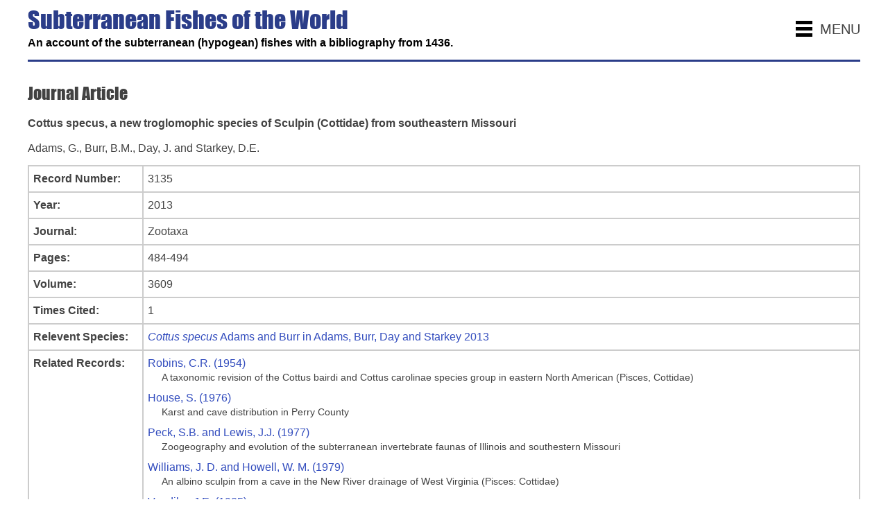

--- FILE ---
content_type: text/html; charset=UTF-8
request_url: https://cavefishes.org.uk/bibliography-record.php?id=3135
body_size: 4624
content:
<!DOCTYPE html> 
<html lang="en-GB">
<head>
<title>Subterranean Fishes of the World - Graham Proudlove</title>
<meta charset="utf-8">
<meta name="MobileOptimized" content="320"/>
<meta name="viewport" content="width=device-width, initial-scale=1">
<meta name="Keywords" content="subterranean, cave, fish, fishes, cave fish, cave fishes, caving, hypogean, groundwater, proudlove, graham proudlove, troglomorphic, biology, cave biology, cave science">
<meta name="Description" content="An account of the subterranean (hypogean) fishes with a bibliography">
<link rel="shortcut icon" href="favicon.ico" type="image/x-icon" />
<link href="css/style.css" rel="stylesheet" type="text/css" />
<link href="scripts/pagenav/pagenav.css" rel="stylesheet" type="text/css" />

<!-- Facebook -->
<meta property="og:url" content="https://cavefishes.org.uk" />

<!-- JQuery -->
<script type="text/javascript" src="https://ajax.googleapis.com/ajax/libs/jquery/1/jquery.js" charset="UTF-8"></script>
<script type="text/javascript" src="https://ajax.googleapis.com/ajax/libs/jqueryui/1.10.2/jquery-ui.min.js" charset="UTF-8"></script>
<link type="text/css" rel="stylesheet" href="https://ajax.googleapis.com/ajax/libs/jqueryui/1.10.2/themes/smoothness/jquery-ui.min.css" media="screen" />

<style>
.table { display:table; border:#CCC 1px solid; }
.tr { display:table-row; }
.td, .th { display:table-cell; padding:6px; border:#CCC 1px solid; }
.th { padding:6px 20px 6px 6px; white-space:nowrap; font-weight:bold; }
.species { display:block; }

/* Smaller desktops */
@media screen and (max-width: 1220px){

}

/* Tablets */
@media screen and (max-width: 801px){

}

/* Mobiles */
@media screen and (max-width: 480px){
.table { display:block; border:none; }
.tr { display:block; }
.th { display:block; padding:0 0 5px 0; border:none; }
.td { padding:0 0 20px 0; border:none }
}

</style>

</head>

<body>

<div id="main-wrapper">
	<div id="header">
    
      <nav>
        <span>MENU</span>
      	<ul>
          <li><a href="https://cavefishes.org.uk/">Home</a></li>
          <li><a href="https://cavefishes.org.uk/checklist.php?type=cave">Checklist of cave and groundwater fishes</a></li>
          <li><a href="https://cavefishes.org.uk/fishes-removed.php">Fishes removed from the list of cave and groundwater fishes</a></li>
          <li><a href="https://cavefishes.org.uk/checklist.php?type=interstitial">Checklist of interstitial fishes</a></li>
          <li><a href="https://cavefishes.org.uk/checklist.php?type=troglomorphic">Checklist of troglomorphic fishes from non-subterranean habitats</a></li>
          <li><a href="https://cavefishes.org.uk/checklist.php?type=amphibia">Checklist of subterranean amphibia</a></li>
          <li><a href="https://cavefishes.org.uk/coexisting-species.php">Coexisting species of cave and groundwater fishes</a></li>
		  <li><a href="https://cavefishes.org.uk/non-stygobitic-fishes.php">Non-stygobitic fishes in caves and other subterranean habitats</a></li>
          <li><a href="https://cavefishes.org.uk/metadata.php">Metadata for the checklists and species accounts</a></li>
          <li><a href="https://cavefishes.org.uk/history.php">A history of investigations and significant landmarks in the study of subterranean fishes</a></li>
          <li><a href="https://cavefishes.org.uk/bibliography.php">Search the bibliography</a></li>
          <li><a href="https://cavefishes.org.uk/fishless-karsts.php">A Consideration of Fishless Karsts</a></li>
      	  <li><a href="https://cavefishes.org.uk/acknowledgements.php">Acknowledgements and credits</a></li>
          <li><a href="https://cavefishes.org.uk/short-passages">A series of short passages</a></li>
    	</ul>	
      </nav>
      
    
      <h1>Subterranean Fishes of the World </h1>
      <h2>An account of the subterranean (hypogean) fishes  with a bibliography from 1436.</h2>
	</div>
    
   
<div id="content">

  <h3 class="first">Journal Article</h3>
  
  <p><strong>Cottus specus, a new troglomophic species of Sculpin (Cottidae) from southeastern Missouri</strong></p>
  <p>Adams, G., Burr, B.M., Day, J. and Starkey, D.E.</p>
  
  <div class="table">

	<div class="tr">
    	  <div class="th">Record Number:</div>
    	  <div class="td">3135</div>
          </div><div class="tr">
    	  <div class="th">Year:</div>
    	  <div class="td">2013</div>
          </div><div class="tr">
    	  <div class="th">Journal:</div>
    	  <div class="td">Zootaxa</div>
          </div><div class="tr">
    	  <div class="th">Pages:</div>
    	  <div class="td">484-494</div>
          </div><div class="tr">
    	  <div class="th">Volume:</div>
    	  <div class="td">3609</div>
          </div><div class="tr">
    	  <div class="th">Times Cited:</div>
    	  <div class="td">1</div>
          </div><div class="tr">
    	  <div class="th">Relevent Species:</div>
    	  <div class="td"><a class="species" href="species-record.php?id=224"><em>Cottus specus</em> Adams and Burr in Adams, Burr, Day and Starkey 2013</a></div>
          </div><div class="tr">
    	  <div class="th">Related Records:</div>
    	  <div class="td"><a class="species" href="bibliography-record.php?id=3679">Robins, C.R. (1954)<br /></a>
						<div style="margin:0 0 10px 20px; font-size:14px; line-height:16px;">A taxonomic revision of the Cottus bairdi and Cottus carolinae species group in eastern North American (Pisces, Cottidae)</div><a class="species" href="bibliography-record.php?id=5175">House, S. (1976)<br /></a>
						<div style="margin:0 0 10px 20px; font-size:14px; line-height:16px;">Karst and cave distribution in Perry County</div><a class="species" href="bibliography-record.php?id=5176">Peck, S.B. and Lewis, J.J. (1977)<br /></a>
						<div style="margin:0 0 10px 20px; font-size:14px; line-height:16px;">Zoogeography and evolution of the subterranean invertebrate faunas of Illinois and southestern Missouri</div><a class="species" href="bibliography-record.php?id=1371">Williams, J. D. and Howell, W. M. (1979)<br /></a>
						<div style="margin:0 0 10px 20px; font-size:14px; line-height:16px;">An albino sculpin from a cave in the New River drainage of West Virginia (Pisces: Cottidae)</div><a class="species" href="bibliography-record.php?id=5173">Vandike, J.E. (1985)<br /></a>
						<div style="margin:0 0 10px 20px; font-size:14px; line-height:16px;">Movement of shallow groundwater in the Perryville karst area, Southeastern Missouri</div><a class="species" href="bibliography-record.php?id=5174">Gardner, J.E. (1986)<br /></a>
						<div style="margin:0 0 10px 20px; font-size:14px; line-height:16px;">Invertebrate fauna from Missouri caves and springs</div><a class="species" href="bibliography-record.php?id=5186">Walsh, J. (1988)<br /></a>
						<div style="margin:0 0 10px 20px; font-size:14px; line-height:16px;">Mystery Cave</div><a class="species" href="bibliography-record.php?id=5187">Walsh, J. (1989)<br /></a>
						<div style="margin:0 0 10px 20px; font-size:14px; line-height:16px;">Rimstone River Cave</div><a class="species" href="bibliography-record.php?id=1553">Burr, B.M., Warren, M.L. and Paul, R.J. (1992)<br /></a>
						<div style="margin:0 0 10px 20px; font-size:14px; line-height:16px;">Cavernicolous sculpins of the Cottus carolinae species group from Mystery Cave, Missouri</div><a class="species" href="bibliography-record.php?id=1563">Paul, R.J., Burr, B.M. and Warren, M.L. (1993)<br /></a>
						<div style="margin:0 0 10px 20px; font-size:14px; line-height:16px;">Cavernicolous sculpins of the Cottus carolinae species group from Perry County, Missouri: Cave-life phenomena or speciation ?</div><a class="species" href="bibliography-record.php?id=1262">Krejca, J., Burr, B.M., Warren, M.L. and Paul, R.J. (1994)<br /></a>
						<div style="margin:0 0 10px 20px; font-size:14px; line-height:16px;">Cavernicolous sculpins of the Cottus carolinae species group (Pisces, Cottidae) from Perry County, Missouri</div><a class="species" href="bibliography-record.php?id=1562">Krejca, J.K., Burr, B.M., Paul, R.J. and Warren, M.L. (1994)<br /></a>
						<div style="margin:0 0 10px 20px; font-size:14px; line-height:16px;">Cavernicolous sculpins of the Cottus carolinae species group (Pisces: Cottidae) from Perry County, Missouri</div><a class="species" href="bibliography-record.php?id=5172">Krejca, J. (1994)<br /></a>
						<div style="margin:0 0 10px 20px; font-size:14px; line-height:16px;">Field research to determine the distribution of a cave-adapted Sculpin (Osteichthyes: Cottidae)</div><a class="species" href="bibliography-record.php?id=5181">Paul, R.J. (1994)<br /></a>
						<div style="margin:0 0 10px 20px; font-size:14px; line-height:16px;">Aspects of cave adaptation in sculpins of the Cottus carolinae species group (Cottidae) in Perry County, Missouri</div><a class="species" href="bibliography-record.php?id=5188">Walsh, J. (1995)<br /></a>
						<div style="margin:0 0 10px 20px; font-size:14px; line-height:16px;">Exploration of Rimstone River Cave</div><a class="species" href="bibliography-record.php?id=4647">Coombs, S. (1999)<br /></a>
						<div style="margin:0 0 10px 20px; font-size:14px; line-height:16px;">Signal detection theory, lateral‐line excitation patterns and prey capture behaviour of mottled sculpin</div><a class="species" href="bibliography-record.php?id=4648">Coombs, S., Finneran, J.J. and Conley, R.A. (2000)<br /></a>
						<div style="margin:0 0 10px 20px; font-size:14px; line-height:16px;">Hydrodynamic image formation by the peripheral lateral line system of the Lake Michigan mottled sculpin, Cottus bairdi.</div><a class="species" href="bibliography-record.php?id=4073">Brison, L.L. (2001)<br /></a>
						<div style="margin:0 0 10px 20px; font-size:14px; line-height:16px;">Experimental analysis of metabolic adaptation of Cottus carolinae in response to photoperiod and food availability</div><a class="species" href="bibliography-record.php?id=1675">Burr, B.M., Adams, G.L., Krejca, J., Paul, R.J. and Warren, M.L. (2001)<br /></a>
						<div style="margin:0 0 10px 20px; font-size:14px; line-height:16px;">Troglomorphic sculpins of the Cottus carolinae species group in Perry County, Missouri: Distribution, external morphology and conservation status</div><a class="species" href="bibliography-record.php?id=3368">Coombs, S., Braun, C.B. and Donovan, B. (2001)<br /></a>
						<div style="margin:0 0 10px 20px; font-size:14px; line-height:16px;">The orienting response of Lake Michigan mottled sculpin is mediated by canal neuromasts.</div><a class="species" href="bibliography-record.php?id=5177">Adams, G. and Burr, B.M (2001)<br /></a>
						<div style="margin:0 0 10px 20px; font-size:14px; line-height:16px;">Troglomorphic Banded Sculpin (Cottus Carolinae) in Perry County, Missouri: Morphological variation and conservation status</div><a class="species" href="bibliography-record.php?id=4370">Aley, T., Ashley, D.C., Elliott, W.R., McGlimsey, M., Weaver, D. and Beard, J. (2002)<br /></a>
						<div style="margin:0 0 10px 20px; font-size:14px; line-height:16px;">Conserving Missouri's caves and karst</div><a class="species" href="bibliography-record.php?id=4371">Elliott, W.R. (2003)<br /></a>
						<div style="margin:0 0 10px 20px; font-size:14px; line-height:16px;">A guide to Missouri's cave life</div><a class="species" href="bibliography-record.php?id=3375">Kanter, M.J. and Coombs, S. (2003)<br /></a>
						<div style="margin:0 0 10px 20px; font-size:14px; line-height:16px;">Rheotaxis and prey detection in uniform currents by Lake Michigan mottled sculpin (Cottus bairdi)</div><a class="species" href="bibliography-record.php?id=2462">Adams, G. (2005)<br /></a>
						<div style="margin:0 0 10px 20px; font-size:14px; line-height:16px;">Morphology, genetics and physiology of a troglomorphic sculpin, Cottus carolinae</div><a class="species" href="bibliography-record.php?id=2212">Kinziger, A.P., Wood, R.M. and Neely, D.A. (2005)<br /></a>
						<div style="margin:0 0 10px 20px; font-size:14px; line-height:16px;">Molecular systematics of the genus Cottus (Scorpaeniformes: Cottidae)</div><a class="species" href="bibliography-record.php?id=2051">Robins, C.R. (2005)<br /></a>
						<div style="margin:0 0 10px 20px; font-size:14px; line-height:16px;">Cottus kanawhae, a new cottid fish from the New River System of Virginia and West Virginia</div><a class="species" href="bibliography-record.php?id=1963">Niemiller, M.L., Glorioso, B.M. and Miller, B.T. (2006)<br /></a>
						<div style="margin:0 0 10px 20px; font-size:14px; line-height:16px;">An eastern and subterranean maximum size record of the banded sculpin, Cottus carolinae, from Tennessee</div><a class="species" href="bibliography-record.php?id=1976">Kerfoot, J.R. and Schaefer, J.F. (2006)<br /></a>
						<div style="margin:0 0 10px 20px; font-size:14px; line-height:16px;">Ecomorphology and habitat utilization of Cottus species</div><a class="species" href="bibliography-record.php?id=3029">Kinziger, A.P., Goodman, D.H. and Studebaker, R.S. (2007)<br /></a>
						<div style="margin:0 0 10px 20px; font-size:14px; line-height:16px;">Mitochondrial DNA variation in the Ozark Highland members of the Banded Sculpin Cottus carolinae complex</div><a class="species" href="bibliography-record.php?id=1936">Elliott, W.R. (2007)<br /></a>
						<div style="margin:0 0 10px 20px; font-size:14px; line-height:16px;">Zoogeography and biodiversity of Missouri cave and karst</div><a class="species" href="bibliography-record.php?id=3195">Adams, G., Day, J., Gerken, J.E. and Johnson, C.R. (2008)<br /></a>
						<div style="margin:0 0 10px 20px; font-size:14px; line-height:16px;">Population ecology of the Grotto Sculpin, Cottus carolinae, in Perry County, Missouri</div><a class="species" href="bibliography-record.php?id=2421">Johnson, C.R., Day, J.L. and Adams, G. (2008)<br /></a>
						<div style="margin:0 0 10px 20px; font-size:14px; line-height:16px;">Life history characteristics of Grotto Sculpin (Cottus carolinae) in cave and surface streams of Perry County, Missouri</div><a class="species" href="bibliography-record.php?id=2086">Gerken, J.E. and Adams, G. (2008)<br /></a>
						<div style="margin:0 0 10px 20px; font-size:14px; line-height:16px;">Habitat use by Grotto Sculpin (Cottus carolinae), a troglomorphic fish in Perry County, Missouri</div><a class="species" href="bibliography-record.php?id=2420">Day, J.L., Johnson, C.R., Gerken, J.E. and Adams, G. (2008)<br /></a>
						<div style="margin:0 0 10px 20px; font-size:14px; line-height:16px;">Population ecology of Grotto Sculpin (Cottus carolinae) in cave and resurgence streams</div><a class="species" href="bibliography-record.php?id=2093">Aley, T., Aley, C., Moss, P. and Hertzler, T. (2008)<br /></a>
						<div style="margin:0 0 10px 20px; font-size:14px; line-height:16px;">Hydrogeological characteristics of delineated recharge areas for 40 biologically significant cave and spring systems in Missouri, Arkansas, Oklahoma and Illinois</div><a class="species" href="bibliography-record.php?id=3677">Fox, J.T., Adams, G.L., Sharum, M.and Steelman, K. (2010)<br /></a>
						<div style="margin:0 0 10px 20px; font-size:14px; line-height:16px;">Passive sampling of bioavailable organic chemicals in Perry County, Missouri cave streams</div><a class="species" href="bibliography-record.php?id=5171">Crites, J., and Schubert, H. (2013)<br /></a>
						<div style="margin:0 0 10px 20px; font-size:14px; line-height:16px;">Perry County karst project: Summary and future management implications for Grotto Sculpin.</div><a class="species" href="bibliography-record.php?id=5178">Industrial Economics Incorporated (2013)<br /></a>
						<div style="margin:0 0 10px 20px; font-size:14px; line-height:16px;">Economic analysis of critical habitat designation for the Grotto Sculpin</div><a class="species" href="bibliography-record.php?id=3135">Adams, G., Burr, B.M., Day, J. and Starkey, D.E. (2013)<br /></a>
						<div style="margin:0 0 10px 20px; font-size:14px; line-height:16px;">Cottus specus, a new troglomophic species of Sculpin (Cottidae) from southeastern Missouri</div><a class="species" href="bibliography-record.php?id=5189">Crabill, T., Simmons, B., Marquardt, S. and Salveter, A. (2013)<br /></a>
						<div style="margin:0 0 10px 20px; font-size:14px; line-height:16px;">Recovering aquatic life in Missouri</div><a class="species" href="bibliography-record.php?id=3675">U.S. Fish and Wildlife Service (2013)<br /></a>
						<div style="margin:0 0 10px 20px; font-size:14px; line-height:16px;">Endangered and threatened wildlife and plants: Determination of endangered species status for the Grotto Sculpin (Cottus specus) throughout its range</div><a class="species" href="bibliography-record.php?id=5201">U.S. Fish and Wildlife Service (2013)<br /></a>
						<div style="margin:0 0 10px 20px; font-size:14px; line-height:16px;">U.S. Fish and Wildlife Service lists the Grotto Sculpin as endangered</div><a class="species" href="bibliography-record.php?id=5200">Perry County Community Economic and Environment Committee (2013)<br /></a>
						<div style="margin:0 0 10px 20px; font-size:14px; line-height:16px;">Protecting our water to protect our community</div><a class="species" href="bibliography-record.php?id=3540">Moss, P. (2013)<br /></a>
						<div style="margin:0 0 10px 20px; font-size:14px; line-height:16px;">Recharge area delineations and hazard and vulnerability mapping in Perry County, Missouri</div><a class="species" href="bibliography-record.php?id=3053">Day, J., Starkey, D.E. and Gerken, J.E. (2014)<br /></a>
						<div style="margin:0 0 10px 20px; font-size:14px; line-height:16px;">Prevalence of parasitism in the Grotto Sculpin (Cottus specus), a new species of cave-adapted fish from southeastern Missouri, USA</div><a class="species" href="bibliography-record.php?id=3539">Day, J., Starkey, D.E., Adams, G., Brummett, S. and Keeney, D. (2014)<br /></a>
						<div style="margin:0 0 10px 20px; font-size:14px; line-height:16px;">Population genetics of grotto sculpin (Cottus specus), a new cave-adapted fish species</div><a class="species" href="bibliography-record.php?id=3107">Day, J., Gerken, J.E. and Adams, G. (2016)<br /></a>
						<div style="margin:0 0 10px 20px; font-size:14px; line-height:16px;">Population ecology and seasonal demography of endangered grotto sculpin (Cottus specus)</div><a class="species" href="bibliography-record.php?id=3182">Fernholz, J. and Phelps, Q.E. (2016)<br /></a>
						<div style="margin:0 0 10px 20px; font-size:14px; line-height:16px;">Influence of PIT tags on growth and survival of Banded Sculpin (Cottus carolinae): Implications for endangered Grotto Sculpin (Cottus specus)</div><a class="species" href="bibliography-record.php?id=5167">Fernholz, J. (2017)<br /></a>
						<div style="margin:0 0 10px 20px; font-size:14px; line-height:16px;">Influence of PIT tags on growth and survival of Banded Sculpin (Cottus carolinae): Implications for endangered Grotto Sculpin (Cottus specus)</div><a class="species" href="bibliography-record.php?id=3418">Ruppert, J.L.W., James, P.M.A., Taylor, E.B., Rudlofsem, T., Veillard, M., Davis, C.S., Watkinson, D. and Poesch, M.S. (2017)<br /></a>
						<div style="margin:0 0 10px 20px; font-size:14px; line-height:16px;">Riverscape genetic structure of a threatened and dispersal limited freshwater species, the Rocky Mountain Sculpin (Cottus sp.)</div><a class="species" href="bibliography-record.php?id=3599">Gebhard, A.E and Perkin, J.S. (2017)<br /></a>
						<div style="margin:0 0 10px 20px; font-size:14px; line-height:16px;">Assessing riverscape-scale variation in fish life history using banded sculpin (Cottus carolinae)</div><a class="species" href="bibliography-record.php?id=5169">U.S. Fish and Wildlife Service (2018)<br /></a>
						<div style="margin:0 0 10px 20px; font-size:14px; line-height:16px;">Endangered and Threatened Wildlife and Plants - Designation of Critical Habitat for the Grotto Sculpin (Cottus Specus)</div><a class="species" href="bibliography-record.php?id=5772">Fernholz, J. (2018)<br /></a>
						<div style="margin:0 0 10px 20px; font-size:14px; line-height:16px;">Influence of Pit Tags on growth and survival of Banded Sculpin (Cottus carolinae): Implications for endangered Grotto Sculpin (Cottus Specus).</div><a class="species" href="bibliography-record.php?id=3910">Baek, S.Y., Kang, J.H., Jo, S.H., Jang, J.E., Byeon, S.Y., Wang, J.H., Lee, H.G., Choi, J.K. and Lee, H.J. (2018)<br /></a>
						<div style="margin:0 0 10px 20px; font-size:14px; line-height:16px;">Contrasting life histories contribute to divergent patterns of genetic diversity and population connectivity in freshwater sculpin fishes</div><a class="species" href="bibliography-record.php?id=3949">Wells, W.G., Johnson, T.C., Gebhard, A.E., Paine, R.T.R., Hix, L.A., Ferrell, H.N., Engle, A.N. and Perkin, J.S. (2018)<br /></a>
						<div style="margin:0 0 10px 20px; font-size:14px; line-height:16px;">March of the sculpin: measuring and predicting short‐term movement of banded sculpin Cottus carolinae</div><a class="species" href="bibliography-record.php?id=5667">Niemiller, M.L., Taylor, S.J., Slay, M.E. and Hobbs, H.H. III (2019)<br /></a>
						<div style="margin:0 0 10px 20px; font-size:14px; line-height:16px;">Biodiversity in the United States and Canada</div><a class="species" href="bibliography-record.php?id=5166">Chowning, M.E. (2020)<br /></a>
						<div style="margin:0 0 10px 20px; font-size:14px; line-height:16px;">Establishing a sampling protocol and investigating the life history of the federally endangered Grotto Sculpin (Cottus specus) in the karst systems of Perry County, Missouri</div></div>
          </div>
	</div>
    


</div><!-- #content -->

</div>

<div id="footer-wrapper">
<div id="footer">
  <p>Website contents © Graham S. Proudlove 2025, 2026, all  rights reserved.</p>
  <p><a href="http://www.computerfx.co.uk/webdesign">Site created by Computer FX.</a></p>
</div>
</div>

<script>
$("nav span").click(
	function(event){
		event.stopPropagation();
		if($("nav ul").is(":visible")) {
			$("nav ul").slideUp(200).animate({ opacity: 1 },{ queue: false, duration: 500 });
		} else {
			$("nav ul").slideDown(200).animate({ opacity: 1 },{ queue: false, duration: 500 });
		}
	}
)

$(document).click( function(){
	$("nav ul").hide();
});

</script>
</body>
</html>



--- FILE ---
content_type: text/css
request_url: https://cavefishes.org.uk/scripts/pagenav/pagenav.css
body_size: 180
content:
@charset "utf-8";
/* CSS Document for use with page nave script */

#pagenav { margin-top:40px; margin-bottom:40px; clear:both; }

#pagenav a, #pagenav span.ellipsis, #pagenav span.current {
	display: block;
	float: left;
	margin-right: 5px;
	padding: 1px 5px 1px 5px;
	border: 1px solid #999;
	font-family:Arial, Helvetica, sans-serif;
	color:#999;
}

#pagenav a:hover {
	background-color: #2882ce;
	color: #FFF;
	text-decoration: none;
}

#pagenav span.ellipsis {
	border: none;
	padding: 5px 0 3px 2px;
}

#pagenav span.current {
	font-weight: bold;
	background-color: #2882ce;
	color: #fff;
	border: 1px solid #2882ce;
}